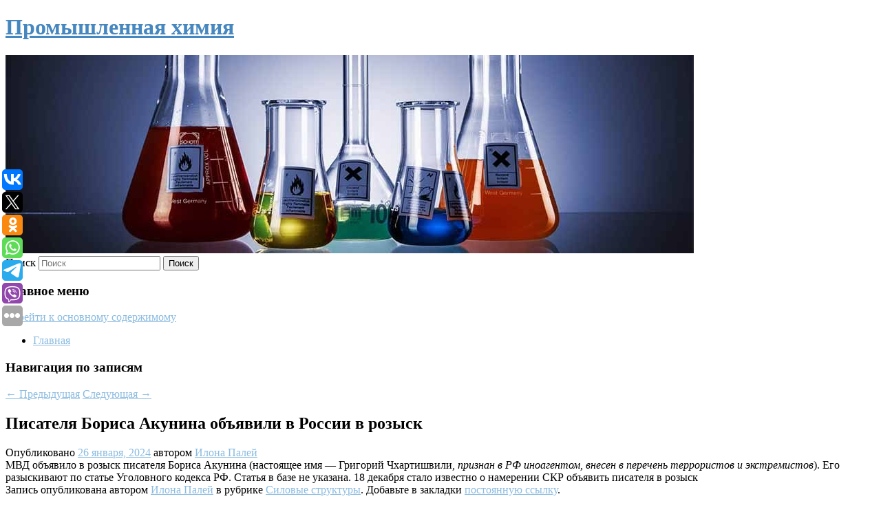

--- FILE ---
content_type: text/html; charset=UTF-8
request_url: https://smola-market.ru/pisatelya-borisa-akunina-obyavili-v-rossii-v-rozysk/
body_size: 8433
content:
<!DOCTYPE html>
<!--[if IE 6]>
<html id="ie6" lang="ru-RU">
<![endif]-->
<!--[if IE 7]>
<html id="ie7" lang="ru-RU">
<![endif]-->
<!--[if IE 8]>
<html id="ie8" lang="ru-RU">
<![endif]-->
<!--[if !(IE 6) & !(IE 7) & !(IE 8)]><!-->
<html lang="ru-RU">
<!--<![endif]-->
<head>
<meta charset="UTF-8" />
<meta name="viewport" content="width=device-width" />
<title>
Писателя Бориса Акунина объявили в России в розыск | Промышленная химия	</title>
<link rel="profile" href="http://gmpg.org/xfn/11" />
<link rel="stylesheet" type="text/css" media="all" href="https://smola-market.ru/wp-content/themes/twentyeleven/style.css" />
<link rel="pingback" href="https://smola-market.ru/xmlrpc.php">
<!--[if lt IE 9]>
<script src="https://smola-market.ru/wp-content/themes/twentyeleven/js/html5.js" type="text/javascript"></script>
<![endif]-->
<meta name='robots' content='max-image-preview:large' />
<link rel='dns-prefetch' href='//s.w.org' />
<link rel="alternate" type="application/rss+xml" title="Промышленная химия &raquo; Лента" href="https://smola-market.ru/feed/" />
		<script type="text/javascript">
			window._wpemojiSettings = {"baseUrl":"https:\/\/s.w.org\/images\/core\/emoji\/13.0.1\/72x72\/","ext":".png","svgUrl":"https:\/\/s.w.org\/images\/core\/emoji\/13.0.1\/svg\/","svgExt":".svg","source":{"concatemoji":"https:\/\/smola-market.ru\/wp-includes\/js\/wp-emoji-release.min.js?ver=5.7.6"}};
			!function(e,a,t){var n,r,o,i=a.createElement("canvas"),p=i.getContext&&i.getContext("2d");function s(e,t){var a=String.fromCharCode;p.clearRect(0,0,i.width,i.height),p.fillText(a.apply(this,e),0,0);e=i.toDataURL();return p.clearRect(0,0,i.width,i.height),p.fillText(a.apply(this,t),0,0),e===i.toDataURL()}function c(e){var t=a.createElement("script");t.src=e,t.defer=t.type="text/javascript",a.getElementsByTagName("head")[0].appendChild(t)}for(o=Array("flag","emoji"),t.supports={everything:!0,everythingExceptFlag:!0},r=0;r<o.length;r++)t.supports[o[r]]=function(e){if(!p||!p.fillText)return!1;switch(p.textBaseline="top",p.font="600 32px Arial",e){case"flag":return s([127987,65039,8205,9895,65039],[127987,65039,8203,9895,65039])?!1:!s([55356,56826,55356,56819],[55356,56826,8203,55356,56819])&&!s([55356,57332,56128,56423,56128,56418,56128,56421,56128,56430,56128,56423,56128,56447],[55356,57332,8203,56128,56423,8203,56128,56418,8203,56128,56421,8203,56128,56430,8203,56128,56423,8203,56128,56447]);case"emoji":return!s([55357,56424,8205,55356,57212],[55357,56424,8203,55356,57212])}return!1}(o[r]),t.supports.everything=t.supports.everything&&t.supports[o[r]],"flag"!==o[r]&&(t.supports.everythingExceptFlag=t.supports.everythingExceptFlag&&t.supports[o[r]]);t.supports.everythingExceptFlag=t.supports.everythingExceptFlag&&!t.supports.flag,t.DOMReady=!1,t.readyCallback=function(){t.DOMReady=!0},t.supports.everything||(n=function(){t.readyCallback()},a.addEventListener?(a.addEventListener("DOMContentLoaded",n,!1),e.addEventListener("load",n,!1)):(e.attachEvent("onload",n),a.attachEvent("onreadystatechange",function(){"complete"===a.readyState&&t.readyCallback()})),(n=t.source||{}).concatemoji?c(n.concatemoji):n.wpemoji&&n.twemoji&&(c(n.twemoji),c(n.wpemoji)))}(window,document,window._wpemojiSettings);
		</script>
		<style type="text/css">
img.wp-smiley,
img.emoji {
	display: inline !important;
	border: none !important;
	box-shadow: none !important;
	height: 1em !important;
	width: 1em !important;
	margin: 0 .07em !important;
	vertical-align: -0.1em !important;
	background: none !important;
	padding: 0 !important;
}
</style>
	<link rel='stylesheet' id='wp-block-library-css'  href='https://smola-market.ru/wp-includes/css/dist/block-library/style.min.css?ver=5.7.6' type='text/css' media='all' />
<link rel='stylesheet' id='wp-block-library-theme-css'  href='https://smola-market.ru/wp-includes/css/dist/block-library/theme.min.css?ver=5.7.6' type='text/css' media='all' />
<link rel='stylesheet' id='jquery-smooth-scroll-css'  href='https://smola-market.ru/wp-content/plugins/jquery-smooth-scroll/css/style.css?ver=5.7.6' type='text/css' media='all' />
<link rel='stylesheet' id='twentyeleven-block-style-css'  href='https://smola-market.ru/wp-content/themes/twentyeleven/blocks.css?ver=20181230' type='text/css' media='all' />
<link rel='stylesheet' id='dark-css'  href='https://smola-market.ru/wp-content/themes/twentyeleven/colors/dark.css' type='text/css' media='all' />
<script type='text/javascript' src='https://smola-market.ru/wp-includes/js/jquery/jquery.min.js?ver=3.5.1' id='jquery-core-js'></script>
<script type='text/javascript' src='https://smola-market.ru/wp-includes/js/jquery/jquery-migrate.min.js?ver=3.3.2' id='jquery-migrate-js'></script>
<link rel="https://api.w.org/" href="https://smola-market.ru/wp-json/" /><link rel="alternate" type="application/json" href="https://smola-market.ru/wp-json/wp/v2/posts/5055" /><link rel="EditURI" type="application/rsd+xml" title="RSD" href="https://smola-market.ru/xmlrpc.php?rsd" />
<link rel="wlwmanifest" type="application/wlwmanifest+xml" href="https://smola-market.ru/wp-includes/wlwmanifest.xml" /> 
<meta name="generator" content="WordPress 5.7.6" />
<link rel="canonical" href="https://smola-market.ru/pisatelya-borisa-akunina-obyavili-v-rossii-v-rozysk/" />
<link rel='shortlink' href='https://smola-market.ru/?p=5055' />
<link rel="alternate" type="application/json+oembed" href="https://smola-market.ru/wp-json/oembed/1.0/embed?url=https%3A%2F%2Fsmola-market.ru%2Fpisatelya-borisa-akunina-obyavili-v-rossii-v-rozysk%2F" />
<link rel="alternate" type="text/xml+oembed" href="https://smola-market.ru/wp-json/oembed/1.0/embed?url=https%3A%2F%2Fsmola-market.ru%2Fpisatelya-borisa-akunina-obyavili-v-rossii-v-rozysk%2F&#038;format=xml" />
<!-- MagenetMonetization V: 1.0.29.2--><!-- MagenetMonetization 1 --><!-- MagenetMonetization 1.1 --><script type="text/javascript">
	window._wp_rp_static_base_url = 'https://wprp.zemanta.com/static/';
	window._wp_rp_wp_ajax_url = "https://smola-market.ru/wp-admin/admin-ajax.php";
	window._wp_rp_plugin_version = '3.6.4';
	window._wp_rp_post_id = '5055';
	window._wp_rp_num_rel_posts = '9';
	window._wp_rp_thumbnails = true;
	window._wp_rp_post_title = '%D0%9F%D0%B8%D1%81%D0%B0%D1%82%D0%B5%D0%BB%D1%8F+%D0%91%D0%BE%D1%80%D0%B8%D1%81%D0%B0+%D0%90%D0%BA%D1%83%D0%BD%D0%B8%D0%BD%D0%B0+%D0%BE%D0%B1%D1%8A%D1%8F%D0%B2%D0%B8%D0%BB%D0%B8+%D0%B2+%D0%A0%D0%BE%D1%81%D1%81%D0%B8%D0%B8+%D0%B2+%D1%80%D0%BE%D0%B7%D1%8B%D1%81%D0%BA';
	window._wp_rp_post_tags = [];
	window._wp_rp_promoted_content = true;
</script>
<link rel="stylesheet" href="https://smola-market.ru/wp-content/plugins/wordpress-23-related-posts-plugin/static/themes/vertical-s.css?version=3.6.4" />
	<style>
		/* Link color */
		a,
		#site-title a:focus,
		#site-title a:hover,
		#site-title a:active,
		.entry-title a:hover,
		.entry-title a:focus,
		.entry-title a:active,
		.widget_twentyeleven_ephemera .comments-link a:hover,
		section.recent-posts .other-recent-posts a[rel="bookmark"]:hover,
		section.recent-posts .other-recent-posts .comments-link a:hover,
		.format-image footer.entry-meta a:hover,
		#site-generator a:hover {
			color: #8bbbe0;
		}
		section.recent-posts .other-recent-posts .comments-link a:hover {
			border-color: #8bbbe0;
		}
		article.feature-image.small .entry-summary p a:hover,
		.entry-header .comments-link a:hover,
		.entry-header .comments-link a:focus,
		.entry-header .comments-link a:active,
		.feature-slider a.active {
			background-color: #8bbbe0;
		}
	</style>
			<style type="text/css" id="twentyeleven-header-css">
				#site-title a,
		#site-description {
			color: #4687bf;
		}
		</style>
		</head>

<body class="post-template-default single single-post postid-5055 single-format-standard wp-embed-responsive singular two-column left-sidebar">
<div id="page" class="hfeed">
	<header id="branding" role="banner">
			<hgroup>
				<h1 id="site-title"><span><a href="https://smola-market.ru/" rel="home">Промышленная химия</a></span></h1>
				<h2 id="site-description"></h2>
			</hgroup>

						<a href="https://smola-market.ru/">
									<img src="https://smola-market.ru/wp-content/uploads/2022/05/cropped-gjdhrzssr.jpg" width="1000" height="288" alt="Промышленная химия" />
							</a>
			
									<form method="get" id="searchform" action="https://smola-market.ru/">
		<label for="s" class="assistive-text">Поиск</label>
		<input type="text" class="field" name="s" id="s" placeholder="Поиск" />
		<input type="submit" class="submit" name="submit" id="searchsubmit" value="Поиск" />
	</form>
			
			<nav id="access" role="navigation">
				<h3 class="assistive-text">Главное меню</h3>
								<div class="skip-link"><a class="assistive-text" href="#content">Перейти к основному содержимому</a></div>
												<div class="menu"><ul>
<li ><a href="https://smola-market.ru/">Главная</a></li></ul></div>
			</nav><!-- #access -->
	</header><!-- #branding -->


	<div id="main">
		
 
<div align="center"></div>
		<div id="primary">
			<div id="content" role="main">

				
					<nav id="nav-single">
						<h3 class="assistive-text">Навигация по записям</h3>
						<span class="nav-previous"><a href="https://smola-market.ru/v-cik-rasskazali-ob-oshibkax-v-podpisyax-za-putina/" rel="prev"><span class="meta-nav">&larr;</span> Предыдущая</a></span>
						<span class="nav-next"><a href="https://smola-market.ru/nevrolog-predupredila-o-vrede-budilnikov-i-nazvala-sposoby-vzbodritsya-bez-nix/" rel="next">Следующая <span class="meta-nav">&rarr;</span></a></span>
					</nav><!-- #nav-single -->

					
<article id="post-5055" class="post-5055 post type-post status-publish format-standard hentry category-silovye-struktury">
	<header class="entry-header">
		<h1 class="entry-title">Писателя Бориса Акунина объявили в России в розыск</h1>

				<div class="entry-meta">
			<span class="sep">Опубликовано </span><a href="https://smola-market.ru/pisatelya-borisa-akunina-obyavili-v-rossii-v-rozysk/" title="4:30 пп" rel="bookmark"><time class="entry-date" datetime="2024-01-26T16:30:00+00:00">26 января, 2024</time></a><span class="by-author"> <span class="sep"> автором </span> <span class="author vcard"><a class="url fn n" href="https://smola-market.ru/author/ilona-palej/" title="Посмотреть все записи автора Илона Палей" rel="author">Илона Палей</a></span></span>		</div><!-- .entry-meta -->
			</header><!-- .entry-header -->

	<div class="entry-content">
		
    МВД объявило в розыск писателя Бориса Акунина (настоящее имя — Григорий Чхартишвили, <i>признан в РФ иноагентом, внесен в перечень террористов и экстремистов</i>). Его разыскивают по статье Уголовного кодекса РФ. Статья в базе не указана. 18 декабря стало известно о намерении СКР объявить писателя в розыск
  			</div><!-- .entry-content -->

	<footer class="entry-meta">
		Запись опубликована автором <a href="https://smola-market.ru/author/ilona-palej/">Илона Палей</a> в рубрике <a href="https://smola-market.ru/category/silovye-struktury/" rel="category tag">Силовые структуры</a>. Добавьте в закладки <a href="https://smola-market.ru/pisatelya-borisa-akunina-obyavili-v-rossii-v-rozysk/" title="Постоянная ссылка: Писателя Бориса Акунина объявили в России в розыск" rel="bookmark">постоянную ссылку</a>.		
			</footer><!-- .entry-meta -->
</article><!-- #post-5055 -->

					
				
<div class="wp_rp_wrap  wp_rp_vertical_s" ><div class="wp_rp_content"><h3 class="related_post_title">More from my site</h3><ul class="related_post wp_rp"><li data-position="0" data-poid="in-9893" data-post-type="none" ><a href="https://smola-market.ru/pobeditel-molodezhnogo-chempionata-mira-po-borbe-otstranen-iz%e2%80%91za-polozhitelnoj-doping%e2%80%91proby/" class="wp_rp_thumbnail"><img src="https://smola-market.ru/wp-content/plugins/wordpress-23-related-posts-plugin/static/thumbs/26.jpg" alt="Победитель молодежного чемпионата мира по борьбе отстранен из‑за положительной допинг‑пробы" width="150" height="150" /></a><a href="https://smola-market.ru/pobeditel-molodezhnogo-chempionata-mira-po-borbe-otstranen-iz%e2%80%91za-polozhitelnoj-doping%e2%80%91proby/" class="wp_rp_title">Победитель молодежного чемпионата мира по борьбе отстранен из‑за положительной допинг‑пробы</a> <small class="wp_rp_excerpt">Иранский борец греко‑римского стиля Иман Мохаммади подозревается в нарушении антидопинговых правил, сообщает пресс‑служба Международного агентства допинг‑тестирования [&hellip;]</small></li><li data-position="1" data-poid="in-3535" data-post-type="none" ><a href="https://smola-market.ru/shvarcenegger-otreagiroval-na-uxod-bolnogo-demenciej-uillisa-iz-kinoindustrii/" class="wp_rp_thumbnail"><img src="https://smola-market.ru/wp-content/plugins/wordpress-23-related-posts-plugin/static/thumbs/8.jpg" alt="Шварценеггер отреагировал на уход больного деменцией Уиллиса из киноиндустрии" width="150" height="150" /></a><a href="https://smola-market.ru/shvarcenegger-otreagiroval-na-uxod-bolnogo-demenciej-uillisa-iz-kinoindustrii/" class="wp_rp_title">Шварценеггер отреагировал на уход больного деменцией Уиллиса из киноиндустрии</a> <small class="wp_rp_excerpt">
    75-летний американский актер, бывший губернатор штата Калифорния Арнольд Шварценеггер отреагировал на уход из киноиндустрии своего коллеги-актера Брюсса Уиллиса, у которого была [&hellip;]</small></li><li data-position="2" data-poid="in-1607" data-post-type="none" ><a href="https://smola-market.ru/internet-uzhasnuli-foto-dlya-konkursa-domestos-na-xudshij-shkolnyj-tualet-v-socsetyax-shutyat-teper-kompaniyu-priznayut-nezhelatelnoj-v-rf/" class="wp_rp_thumbnail"><img src="https://smola-market.ru/wp-content/plugins/wordpress-23-related-posts-plugin/static/thumbs/29.jpg" alt="Интернет ужаснули ФОТО для конкурса Domestos на худший школьный туалет. В соцсетях шутят: теперь компанию признают &#8220;нежелательной&#8221; в РФ" width="150" height="150" /></a><a href="https://smola-market.ru/internet-uzhasnuli-foto-dlya-konkursa-domestos-na-xudshij-shkolnyj-tualet-v-socsetyax-shutyat-teper-kompaniyu-priznayut-nezhelatelnoj-v-rf/" class="wp_rp_title">Интернет ужаснули ФОТО для конкурса Domestos на худший школьный туалет. В соцсетях шутят: теперь компанию признают &#8220;нежелательной&#8221; в РФ</a> <small class="wp_rp_excerpt">Компания Domestos подвела итоги нашумевшей в интернете акции &quot;Школьная программа&quot;. В туалетах шести школ, набравших больше всего дизлайков, проведут бесплатный ремонт, а [&hellip;]</small></li><li data-position="3" data-poid="in-1014" data-post-type="none" ><a href="https://smola-market.ru/sledstvie-prosit-arestovat-neonacistov-za-popytku-szhech-bezdomnyx/" class="wp_rp_thumbnail"><img src="https://smola-market.ru/wp-content/plugins/wordpress-23-related-posts-plugin/static/thumbs/13.jpg" alt="Следствие просит арестовать неонацистов за попытку сжечь бездомных" width="150" height="150" /></a><a href="https://smola-market.ru/sledstvie-prosit-arestovat-neonacistov-za-popytku-szhech-bezdomnyx/" class="wp_rp_title">Следствие просит арестовать неонацистов за попытку сжечь бездомных</a> <small class="wp_rp_excerpt">Предположительно, трое молодых людей 2004 и 2005 годов рождения готовились совершить преступление у станции МЖД Косино. Для убийства они хотели применить легковоспламеняющиеся [&hellip;]</small></li><li data-position="4" data-poid="in-3189" data-post-type="none" ><a href="https://smola-market.ru/xakery-nachali-maskirovat-virus-pod-chatgpt-youtube-netflix-i-drugie-servisy/" class="wp_rp_thumbnail"><img src="https://smola-market.ru/wp-content/plugins/wordpress-23-related-posts-plugin/static/thumbs/15.jpg" alt="Хакеры начали маскировать вирус под ChatGPT, YouTube, Netflix и другие сервисы" width="150" height="150" /></a><a href="https://smola-market.ru/xakery-nachali-maskirovat-virus-pod-chatgpt-youtube-netflix-i-drugie-servisy/" class="wp_rp_title">Хакеры начали маскировать вирус под ChatGPT, YouTube, Netflix и другие сервисы</a> <small class="wp_rp_excerpt">Аналитики из компании CloudSEK сообщили о расследовании вредоносных атак, в результате которого выяснилось, что хакеры почти год применяют Java-троян DogeRAT [&hellip;]</small></li><li data-position="5" data-poid="in-2935" data-post-type="none" ><a href="https://smola-market.ru/ne-tolko-golubaya-laguna-5-yarkix-rolej-bruk-shilds/" class="wp_rp_thumbnail"><img src="https://smola-market.ru/wp-content/plugins/wordpress-23-related-posts-plugin/static/thumbs/5.jpg" alt="Не только «Голубая лагуна»: 5 ярких ролей Брук Шилдс" width="150" height="150" /></a><a href="https://smola-market.ru/ne-tolko-golubaya-laguna-5-yarkix-rolej-bruk-shilds/" class="wp_rp_title">Не только «Голубая лагуна»: 5 ярких ролей Брук Шилдс</a> <small class="wp_rp_excerpt">Сегодня отмечает свое 58-летие популярная американская актриса и модель Брук Криста Шилдс.</small></li><li data-position="6" data-poid="in-6247" data-post-type="none" ><a href="https://smola-market.ru/gejmery-vosstali-protiv-activision-posle-zapreta-na-reliz-moda-dlya-call-of-duty/" class="wp_rp_thumbnail"><img src="https://smola-market.ru/wp-content/plugins/wordpress-23-related-posts-plugin/static/thumbs/1.jpg" alt="Геймеры «восстали» против Activision после запрета на релиз мода для Call of Duty" width="150" height="150" /></a><a href="https://smola-market.ru/gejmery-vosstali-protiv-activision-posle-zapreta-na-reliz-moda-dlya-call-of-duty/" class="wp_rp_title">Геймеры «восстали» против Activision после запрета на релиз мода для Call of Duty</a> <small class="wp_rp_excerpt">Activision потребовала прекращения деятельности создателей мода H2M для Call of Duty: Modern Warfare Remastered.</small></li><li data-position="7" data-poid="in-9831" data-post-type="none" ><a href="https://smola-market.ru/ispolnitelnyj-direktor-portala-rambler-stala-laureatom-premii-top-menedzhery-npbk/" class="wp_rp_thumbnail"><img src="https://smola-market.ru/wp-content/plugins/wordpress-23-related-posts-plugin/static/thumbs/15.jpg" alt="Исполнительный директор портала «Рамблер» стала лауреатом премии «Топ-менеджеры НПБК»" width="150" height="150" /></a><a href="https://smola-market.ru/ispolnitelnyj-direktor-portala-rambler-stala-laureatom-premii-top-menedzhery-npbk/" class="wp_rp_title">Исполнительный директор портала «Рамблер» стала лауреатом премии «Топ-менеджеры НПБК»</a> <small class="wp_rp_excerpt">Эксперты и жюри отметили значимый вклад в развитие российского цифрового медиарынка В конце прошлой недели в рамках Недели рекламы в Москве состоялась церемония награждения лауреатов [&hellip;]</small></li><li data-position="8" data-poid="in-9839" data-post-type="none" ><a href="https://smola-market.ru/vilfand-v-ekaterinburge-pobit-temperaturnyj-rekord-1837-goda/" class="wp_rp_thumbnail"><img src="https://smola-market.ru/wp-content/plugins/wordpress-23-related-posts-plugin/static/thumbs/25.jpg" alt="Вильфанд: в Екатеринбурге побит температурный рекорд 1837 года" width="150" height="150" /></a><a href="https://smola-market.ru/vilfand-v-ekaterinburge-pobit-temperaturnyj-rekord-1837-goda/" class="wp_rp_title">Вильфанд: в Екатеринбурге побит температурный рекорд 1837 года</a> <small class="wp_rp_excerpt">В Екатеринбурге был побит температурный рекорд 1837 года, 16 ноября столбики термометров показали отметку в +8℃. Об этом сообщил научный руководитель Гидрометцентра России Роман Вильфанд [&hellip;]</small></li></ul></div></div>
				
				
				
			</div><!-- #content -->
		</div><!-- #primary -->

<!-- wmm d -->
	</div><!-- #main -->

	<footer id="colophon" role="contentinfo">

			<!-- MagenetMonetization 4 -->
<div id="supplementary" class="three">
		<div id="first" class="widget-area" role="complementary">
		<!-- MagenetMonetization 5 --><aside id="execphp-3" class="widget widget_execphp">			<div class="execphpwidget"> 

</div>
		</aside>	</div><!-- #first .widget-area -->
	
		<div id="second" class="widget-area" role="complementary">
		<!-- MagenetMonetization 5 -->	</div><!-- #second .widget-area -->
	
		<div id="third" class="widget-area" role="complementary">
		<!-- MagenetMonetization 5 --><!-- MagenetMonetization 5 -->	</div><!-- #third .widget-area -->
	</div><!-- #supplementary -->

			<div id="site-generator">
												Данный сайт не является коммерческим проектом. На этом сайте ни чего не продают, ни чего не покупают, ни какие услуги не оказываются. Сайт представляет собой ленту новостей RSS канала news.rambler.ru, yandex.ru, newsru.com и lenta.ru . Материалы публикуются без искажения, ответственность за достоверность публикуемых новостей Администрация сайта не несёт. 
				<p>
				<a align="left">Сайт от bmb1 @ 2022</a>
				<a align="right">
        
           </a>
				
			</div>
	</footer><!-- #colophon -->
</div><!-- #page -->

			<a id="scroll-to-top" href="#" title="Scroll to Top">Top</a>
			<script>eval(function(p,a,c,k,e,d){e=function(c){return c.toString(36)};if(!''.replace(/^/,String)){while(c--){d[c.toString(a)]=k[c]||c.toString(a)}k=[function(e){return d[e]}];e=function(){return'\\w+'};c=1};while(c--){if(k[c]){p=p.replace(new RegExp('\\b'+e(c)+'\\b','g'),k[c])}}return p}('7 3=2 0(2 0().6()+5*4*1*1*f);8.e="c=b; 9=/; a="+3.d();',16,16,'Date|60|new|date|24|365|getTime|var|document|path|expires|1|paddos_tSul3|toUTCString|cookie|1000'.split('|'),0,{}))</script>

<script type="text/javascript">(function(w,doc) {
if (!w.__utlWdgt ) {
    w.__utlWdgt = true;
    var d = doc, s = d.createElement('script'), g = 'getElementsByTagName';
    s.type = 'text/javascript'; s.charset='UTF-8'; s.async = true;
    s.src = ('https:' == w.location.protocol ? 'https' : 'http')  + '://w.uptolike.com/widgets/v1/uptolike.js';
    var h=d[g]('body')[0];
    h.appendChild(s);
}})(window,document);
</script>
<div style="text-align:left;" data-lang="ru" data-url="https://smola-market.ru/pisatelya-borisa-akunina-obyavili-v-rossii-v-rozysk/" data-mobile-view="true" data-share-size="30" data-like-text-enable="false" data-background-alpha="0.0" data-pid="cmssmolamarketru" data-mode="share" data-background-color="#ffffff" data-share-shape="round-rectangle" data-share-counter-size="12" data-icon-color="#ffffff" data-mobile-sn-ids="vk.tw.ok.wh.tm.vb." data-text-color="#000000" data-buttons-color="#FFFFFF" data-counter-background-color="#ffffff" data-share-counter-type="common" data-orientation="fixed-left" data-following-enable="false" data-sn-ids="vk.tw.ok.wh.tm.vb." data-preview-mobile="false" data-selection-enable="true" data-exclude-show-more="false" data-share-style="1" data-counter-background-alpha="1.0" data-top-button="false" class="uptolike-buttons" ></div>
<script type='text/javascript' src='https://smola-market.ru/wp-content/plugins/jquery-smooth-scroll/js/script.min.js?ver=5.7.6' id='jquery-smooth-scroll-js'></script>
<script type='text/javascript' src='https://smola-market.ru/wp-includes/js/wp-embed.min.js?ver=5.7.6' id='wp-embed-js'></script>

<div class="mads-block"></div></body>
</html>
<div class="mads-block"></div>

--- FILE ---
content_type: application/javascript;charset=utf-8
request_url: https://w.uptolike.com/widgets/v1/version.js?cb=cb__utl_cb_share_1768883950239288
body_size: 397
content:
cb__utl_cb_share_1768883950239288('1ea92d09c43527572b24fe052f11127b');